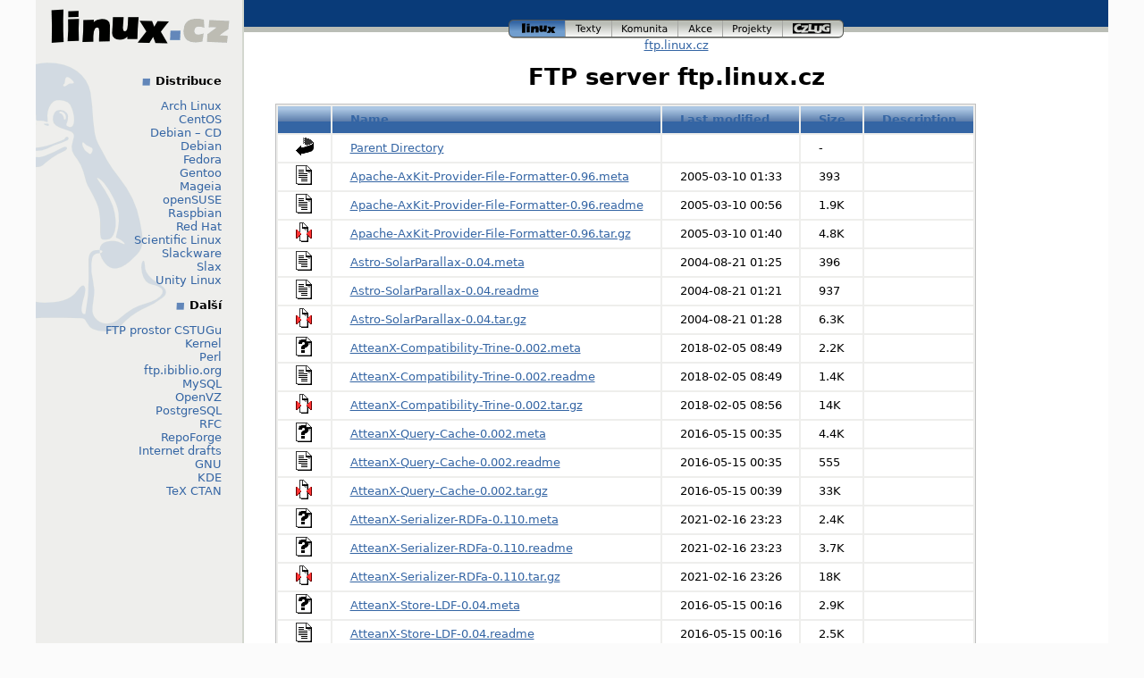

--- FILE ---
content_type: text/html;charset=UTF-8
request_url: https://ftp.linux.cz/pub/perl/modules/by-category/11_String_Lang_Text_Proc/XML/KJETILK/
body_size: 44339
content:
<!DOCTYPE html>
<html lang="cs">
<head>
    <title>ftp.linux.cz</title>
    <!-- Style FI -->
    <link rel="stylesheet" href="/http/css/linux.css" media="screen">
</head>

<body>

  <div id="page"><!-- * PAGE * -->
    <div id="header"><!-- HEADER -->

      <div id="logo"><!-- logo -->
        <a href="http://www.linux.cz/"><img src="/img/menu_linuxcz_200x40.gif" width="200" height="40" alt="Linux.cz" /></a>
        <!-- České stránky systému <a href="/co-je-to-linux">Linux</a> -->
      </div><!-- /logo -->

      <div id="navigace"><!-- navigace -->
        <a id="nav_linux" class="active" title="Úvodní stránka www.linux.cz" href="http://www.linux.cz/">linux<span></span></a>
        <a id="nav_texty" title="Texty a wiki články na linux.cz" href="http://www.linux.cz/texty/">texty<span></span></a>
        <a id="nav_komunita" title="Linuxová komunita v Česku" href="http://www.linux.cz/komunita/">komunita<span></span></a>
        <a id="nav_akce" title="Linové akce v Česku (veletrh, installfest, setkání)" href="http://www.linux.cz/akce/">akce<span></span></a>
        <a id="nav_projekty" title="Projekty provozované nebo podporované tímto serverem" href="http://www.linux.cz/projekty/">projekty<span></span></a>
        <a id="nav_czlug" title="České sdružení uživatelů operačního systému Linux" href="http://www.czlug.cz/">czlug<span></span></a>
      </div><!-- /navigace -->

      <div id="drobky"><!-- drobky -->
        <a href="/">ftp.linux.cz</a>
      </div><!-- /drobky -->

    </div>

    <div id="main"><!-- HLAVNI OBSAH -->

	<h1>FTP server ftp.linux.cz</h1>
<!-- KONEC top.tmpl -->
  <table id="indexlist">
   <tr class="indexhead"><th class="indexcolicon"><img src="/icons/blank.gif" alt="[ICO]" /></th><th class="indexcolname"><a href="?C=N;O=D">Name</a></th><th class="indexcollastmod"><a href="?C=M;O=A">Last modified</a></th><th class="indexcolsize"><a href="?C=S;O=A">Size</a></th><th class="indexcoldesc"><a href="?C=D;O=A">Description</a></th></tr>
   <tr class="even"><td class="indexcolicon"><img src="/icons/back.gif" alt="[PARENTDIR]" /></td><td class="indexcolname"><a href="/pub/perl/modules/by-category/11_String_Lang_Text_Proc/XML/">Parent Directory</a></td><td class="indexcollastmod">&nbsp;</td><td class="indexcolsize">  - </td><td class="indexcoldesc">&nbsp;</td></tr>
   <tr class="odd"><td class="indexcolicon"><img src="/icons/text.gif" alt="[TXT]" /></td><td class="indexcolname"><a href="Apache-AxKit-Provider-File-Formatter-0.96.meta">Apache-AxKit-Provider-File-Formatter-0.96.meta</a></td><td class="indexcollastmod">2005-03-10 01:33  </td><td class="indexcolsize">393 </td><td class="indexcoldesc">&nbsp;</td></tr>
   <tr class="even"><td class="indexcolicon"><img src="/icons/text.gif" alt="[TXT]" /></td><td class="indexcolname"><a href="Apache-AxKit-Provider-File-Formatter-0.96.readme">Apache-AxKit-Provider-File-Formatter-0.96.readme</a></td><td class="indexcollastmod">2005-03-10 00:56  </td><td class="indexcolsize">1.9K</td><td class="indexcoldesc">&nbsp;</td></tr>
   <tr class="odd"><td class="indexcolicon"><img src="/icons/compressed.gif" alt="[   ]" /></td><td class="indexcolname"><a href="Apache-AxKit-Provider-File-Formatter-0.96.tar.gz">Apache-AxKit-Provider-File-Formatter-0.96.tar.gz</a></td><td class="indexcollastmod">2005-03-10 01:40  </td><td class="indexcolsize">4.8K</td><td class="indexcoldesc">&nbsp;</td></tr>
   <tr class="even"><td class="indexcolicon"><img src="/icons/text.gif" alt="[TXT]" /></td><td class="indexcolname"><a href="Astro-SolarParallax-0.04.meta">Astro-SolarParallax-0.04.meta</a></td><td class="indexcollastmod">2004-08-21 01:25  </td><td class="indexcolsize">396 </td><td class="indexcoldesc">&nbsp;</td></tr>
   <tr class="odd"><td class="indexcolicon"><img src="/icons/text.gif" alt="[TXT]" /></td><td class="indexcolname"><a href="Astro-SolarParallax-0.04.readme">Astro-SolarParallax-0.04.readme</a></td><td class="indexcollastmod">2004-08-21 01:21  </td><td class="indexcolsize">937 </td><td class="indexcoldesc">&nbsp;</td></tr>
   <tr class="even"><td class="indexcolicon"><img src="/icons/compressed.gif" alt="[   ]" /></td><td class="indexcolname"><a href="Astro-SolarParallax-0.04.tar.gz">Astro-SolarParallax-0.04.tar.gz</a></td><td class="indexcollastmod">2004-08-21 01:28  </td><td class="indexcolsize">6.3K</td><td class="indexcoldesc">&nbsp;</td></tr>
   <tr class="odd"><td class="indexcolicon"><img src="/icons/unknown.gif" alt="[   ]" /></td><td class="indexcolname"><a href="AtteanX-Compatibility-Trine-0.002.meta">AtteanX-Compatibility-Trine-0.002.meta</a></td><td class="indexcollastmod">2018-02-05 08:49  </td><td class="indexcolsize">2.2K</td><td class="indexcoldesc">&nbsp;</td></tr>
   <tr class="even"><td class="indexcolicon"><img src="/icons/text.gif" alt="[TXT]" /></td><td class="indexcolname"><a href="AtteanX-Compatibility-Trine-0.002.readme">AtteanX-Compatibility-Trine-0.002.readme</a></td><td class="indexcollastmod">2018-02-05 08:49  </td><td class="indexcolsize">1.4K</td><td class="indexcoldesc">&nbsp;</td></tr>
   <tr class="odd"><td class="indexcolicon"><img src="/icons/compressed.gif" alt="[   ]" /></td><td class="indexcolname"><a href="AtteanX-Compatibility-Trine-0.002.tar.gz">AtteanX-Compatibility-Trine-0.002.tar.gz</a></td><td class="indexcollastmod">2018-02-05 08:56  </td><td class="indexcolsize"> 14K</td><td class="indexcoldesc">&nbsp;</td></tr>
   <tr class="even"><td class="indexcolicon"><img src="/icons/unknown.gif" alt="[   ]" /></td><td class="indexcolname"><a href="AtteanX-Query-Cache-0.002.meta">AtteanX-Query-Cache-0.002.meta</a></td><td class="indexcollastmod">2016-05-15 00:35  </td><td class="indexcolsize">4.4K</td><td class="indexcoldesc">&nbsp;</td></tr>
   <tr class="odd"><td class="indexcolicon"><img src="/icons/text.gif" alt="[TXT]" /></td><td class="indexcolname"><a href="AtteanX-Query-Cache-0.002.readme">AtteanX-Query-Cache-0.002.readme</a></td><td class="indexcollastmod">2016-05-15 00:35  </td><td class="indexcolsize">555 </td><td class="indexcoldesc">&nbsp;</td></tr>
   <tr class="even"><td class="indexcolicon"><img src="/icons/compressed.gif" alt="[   ]" /></td><td class="indexcolname"><a href="AtteanX-Query-Cache-0.002.tar.gz">AtteanX-Query-Cache-0.002.tar.gz</a></td><td class="indexcollastmod">2016-05-15 00:39  </td><td class="indexcolsize"> 33K</td><td class="indexcoldesc">&nbsp;</td></tr>
   <tr class="odd"><td class="indexcolicon"><img src="/icons/unknown.gif" alt="[   ]" /></td><td class="indexcolname"><a href="AtteanX-Serializer-RDFa-0.110.meta">AtteanX-Serializer-RDFa-0.110.meta</a></td><td class="indexcollastmod">2021-02-16 23:23  </td><td class="indexcolsize">2.4K</td><td class="indexcoldesc">&nbsp;</td></tr>
   <tr class="even"><td class="indexcolicon"><img src="/icons/unknown.gif" alt="[   ]" /></td><td class="indexcolname"><a href="AtteanX-Serializer-RDFa-0.110.readme">AtteanX-Serializer-RDFa-0.110.readme</a></td><td class="indexcollastmod">2021-02-16 23:23  </td><td class="indexcolsize">3.7K</td><td class="indexcoldesc">&nbsp;</td></tr>
   <tr class="odd"><td class="indexcolicon"><img src="/icons/compressed.gif" alt="[   ]" /></td><td class="indexcolname"><a href="AtteanX-Serializer-RDFa-0.110.tar.gz">AtteanX-Serializer-RDFa-0.110.tar.gz</a></td><td class="indexcollastmod">2021-02-16 23:26  </td><td class="indexcolsize"> 18K</td><td class="indexcoldesc">&nbsp;</td></tr>
   <tr class="even"><td class="indexcolicon"><img src="/icons/unknown.gif" alt="[   ]" /></td><td class="indexcolname"><a href="AtteanX-Store-LDF-0.04.meta">AtteanX-Store-LDF-0.04.meta</a></td><td class="indexcollastmod">2016-05-15 00:16  </td><td class="indexcolsize">2.9K</td><td class="indexcoldesc">&nbsp;</td></tr>
   <tr class="odd"><td class="indexcolicon"><img src="/icons/text.gif" alt="[TXT]" /></td><td class="indexcolname"><a href="AtteanX-Store-LDF-0.04.readme">AtteanX-Store-LDF-0.04.readme</a></td><td class="indexcollastmod">2016-05-15 00:16  </td><td class="indexcolsize">2.5K</td><td class="indexcoldesc">&nbsp;</td></tr>
   <tr class="even"><td class="indexcolicon"><img src="/icons/compressed.gif" alt="[   ]" /></td><td class="indexcolname"><a href="AtteanX-Store-LDF-0.04.tar.gz">AtteanX-Store-LDF-0.04.tar.gz</a></td><td class="indexcollastmod">2016-05-15 00:28  </td><td class="indexcolsize"> 21K</td><td class="indexcoldesc">&nbsp;</td></tr>
   <tr class="odd"><td class="indexcolicon"><img src="/icons/unknown.gif" alt="[   ]" /></td><td class="indexcolname"><a href="AtteanX-Store-SPARQL-0.012.meta">AtteanX-Store-SPARQL-0.012.meta</a></td><td class="indexcollastmod">2019-02-02 22:05  </td><td class="indexcolsize">3.2K</td><td class="indexcoldesc">&nbsp;</td></tr>
   <tr class="even"><td class="indexcolicon"><img src="/icons/text.gif" alt="[TXT]" /></td><td class="indexcolname"><a href="AtteanX-Store-SPARQL-0.012.readme">AtteanX-Store-SPARQL-0.012.readme</a></td><td class="indexcollastmod">2019-02-02 22:05  </td><td class="indexcolsize">2.1K</td><td class="indexcoldesc">&nbsp;</td></tr>
   <tr class="odd"><td class="indexcolicon"><img src="/icons/compressed.gif" alt="[   ]" /></td><td class="indexcolname"><a href="AtteanX-Store-SPARQL-0.012.tar.gz">AtteanX-Store-SPARQL-0.012.tar.gz</a></td><td class="indexcollastmod">2019-02-02 22:06  </td><td class="indexcolsize"> 20K</td><td class="indexcoldesc">&nbsp;</td></tr>
   <tr class="even"><td class="indexcolicon"><img src="/icons/unknown.gif" alt="[   ]" /></td><td class="indexcolname"><a href="AxKit-App-TABOO-0.52.meta">AxKit-App-TABOO-0.52.meta</a></td><td class="indexcollastmod">2007-12-01 14:19  </td><td class="indexcolsize">1.3K</td><td class="indexcoldesc">&nbsp;</td></tr>
   <tr class="odd"><td class="indexcolicon"><img src="/icons/text.gif" alt="[TXT]" /></td><td class="indexcolname"><a href="AxKit-App-TABOO-0.52.readme">AxKit-App-TABOO-0.52.readme</a></td><td class="indexcollastmod">2007-07-01 14:09  </td><td class="indexcolsize">6.5K</td><td class="indexcoldesc">&nbsp;</td></tr>
   <tr class="even"><td class="indexcolicon"><img src="/icons/compressed.gif" alt="[   ]" /></td><td class="indexcolname"><a href="AxKit-App-TABOO-0.52.tar.gz">AxKit-App-TABOO-0.52.tar.gz</a></td><td class="indexcollastmod">2007-12-01 14:26  </td><td class="indexcolsize"> 95K</td><td class="indexcoldesc">&nbsp;</td></tr>
   <tr class="odd"><td class="indexcolicon"><img src="/icons/text.gif" alt="[TXT]" /></td><td class="indexcolname"><a href="AxKit-XSP-BasicSession-0.22.meta">AxKit-XSP-BasicSession-0.22.meta</a></td><td class="indexcollastmod">2004-10-14 16:53  </td><td class="indexcolsize">602 </td><td class="indexcoldesc">&nbsp;</td></tr>
   <tr class="even"><td class="indexcolicon"><img src="/icons/text.gif" alt="[TXT]" /></td><td class="indexcolname"><a href="AxKit-XSP-BasicSession-0.22.readme">AxKit-XSP-BasicSession-0.22.readme</a></td><td class="indexcollastmod">2004-09-17 01:36  </td><td class="indexcolsize">1.1K</td><td class="indexcoldesc">&nbsp;</td></tr>
   <tr class="odd"><td class="indexcolicon"><img src="/icons/compressed.gif" alt="[   ]" /></td><td class="indexcolname"><a href="AxKit-XSP-BasicSession-0.22.tar.gz">AxKit-XSP-BasicSession-0.22.tar.gz</a></td><td class="indexcollastmod">2004-10-14 16:55  </td><td class="indexcolsize"> 14K</td><td class="indexcoldesc">&nbsp;</td></tr>
   <tr class="even"><td class="indexcolicon"><img src="/icons/compressed.gif" alt="[   ]" /></td><td class="indexcolname"><a href="AxKit-XSP-BasicSession-0.23_3.tar.gz">AxKit-XSP-BasicSession-0.23_3.tar.gz</a></td><td class="indexcollastmod">2005-04-29 03:48  </td><td class="indexcolsize"> 14K</td><td class="indexcoldesc">&nbsp;</td></tr>
   <tr class="odd"><td class="indexcolicon"><img src="/icons/unknown.gif" alt="[   ]" /></td><td class="indexcolname"><a href="AxKit-XSP-Sendmail-1.5.meta">AxKit-XSP-Sendmail-1.5.meta</a></td><td class="indexcollastmod">2005-04-17 22:47  </td><td class="indexcolsize">418 </td><td class="indexcoldesc">&nbsp;</td></tr>
   <tr class="even"><td class="indexcolicon"><img src="/icons/compressed.gif" alt="[   ]" /></td><td class="indexcolname"><a href="AxKit-XSP-Sendmail-1.5.tar.gz">AxKit-XSP-Sendmail-1.5.tar.gz</a></td><td class="indexcollastmod">2005-04-17 22:50  </td><td class="indexcolsize">5.0K</td><td class="indexcoldesc">&nbsp;</td></tr>
   <tr class="odd"><td class="indexcolicon"><img src="/icons/unknown.gif" alt="[   ]" /></td><td class="indexcolname"><a href="CHECKSUMS">CHECKSUMS</a></td><td class="indexcollastmod">2026-01-10 15:17  </td><td class="indexcolsize"> 28K</td><td class="indexcoldesc">&nbsp;</td></tr>
   <tr class="even"><td class="indexcolicon"><img src="/icons/unknown.gif" alt="[   ]" /></td><td class="indexcolname"><a href="Dist-Inkt-DOAP-0.110.meta">Dist-Inkt-DOAP-0.110.meta</a></td><td class="indexcollastmod">2018-03-07 15:08  </td><td class="indexcolsize">4.0K</td><td class="indexcoldesc">&nbsp;</td></tr>
   <tr class="odd"><td class="indexcolicon"><img src="/icons/text.gif" alt="[TXT]" /></td><td class="indexcolname"><a href="Dist-Inkt-DOAP-0.110.readme">Dist-Inkt-DOAP-0.110.readme</a></td><td class="indexcollastmod">2018-03-07 15:08  </td><td class="indexcolsize">1.8K</td><td class="indexcoldesc">&nbsp;</td></tr>
   <tr class="even"><td class="indexcolicon"><img src="/icons/compressed.gif" alt="[   ]" /></td><td class="indexcolname"><a href="Dist-Inkt-DOAP-0.110.tar.gz">Dist-Inkt-DOAP-0.110.tar.gz</a></td><td class="indexcollastmod">2018-03-07 15:14  </td><td class="indexcolsize"> 24K</td><td class="indexcoldesc">&nbsp;</td></tr>
   <tr class="odd"><td class="indexcolicon"><img src="/icons/unknown.gif" alt="[   ]" /></td><td class="indexcolname"><a href="Dist-Inkt-Profile-KJETILK-0.101.meta">Dist-Inkt-Profile-KJETILK-0.101.meta</a></td><td class="indexcollastmod">2018-03-08 02:32  </td><td class="indexcolsize">2.3K</td><td class="indexcoldesc">&nbsp;</td></tr>
   <tr class="even"><td class="indexcolicon"><img src="/icons/text.gif" alt="[TXT]" /></td><td class="indexcolname"><a href="Dist-Inkt-Profile-KJETILK-0.101.readme">Dist-Inkt-Profile-KJETILK-0.101.readme</a></td><td class="indexcollastmod">2018-03-08 02:32  </td><td class="indexcolsize">668 </td><td class="indexcoldesc">&nbsp;</td></tr>
   <tr class="odd"><td class="indexcolicon"><img src="/icons/compressed.gif" alt="[   ]" /></td><td class="indexcolname"><a href="Dist-Inkt-Profile-KJETILK-0.101.tar.gz">Dist-Inkt-Profile-KJETILK-0.101.tar.gz</a></td><td class="indexcollastmod">2018-03-08 02:33  </td><td class="indexcolsize"> 13K</td><td class="indexcoldesc">&nbsp;</td></tr>
   <tr class="even"><td class="indexcolicon"><img src="/icons/unknown.gif" alt="[   ]" /></td><td class="indexcolname"><a href="Dist-Inkt-Role-Git-0.001.meta">Dist-Inkt-Role-Git-0.001.meta</a></td><td class="indexcollastmod">2018-03-08 02:20  </td><td class="indexcolsize">1.9K</td><td class="indexcoldesc">&nbsp;</td></tr>
   <tr class="odd"><td class="indexcolicon"><img src="/icons/text.gif" alt="[TXT]" /></td><td class="indexcolname"><a href="Dist-Inkt-Role-Git-0.001.readme">Dist-Inkt-Role-Git-0.001.readme</a></td><td class="indexcollastmod">2018-03-08 02:20  </td><td class="indexcolsize">914 </td><td class="indexcoldesc">&nbsp;</td></tr>
   <tr class="even"><td class="indexcolicon"><img src="/icons/compressed.gif" alt="[   ]" /></td><td class="indexcolname"><a href="Dist-Inkt-Role-Git-0.001.tar.gz">Dist-Inkt-Role-Git-0.001.tar.gz</a></td><td class="indexcollastmod">2018-03-08 02:22  </td><td class="indexcolsize"> 13K</td><td class="indexcoldesc">&nbsp;</td></tr>
   <tr class="odd"><td class="indexcolicon"><img src="/icons/text.gif" alt="[TXT]" /></td><td class="indexcolname"><a href="Formatter-1.0.meta">Formatter-1.0.meta</a></td><td class="indexcollastmod">2010-04-06 21:06  </td><td class="indexcolsize">403 </td><td class="indexcoldesc">&nbsp;</td></tr>
   <tr class="even"><td class="indexcolicon"><img src="/icons/text.gif" alt="[TXT]" /></td><td class="indexcolname"><a href="Formatter-1.0.readme">Formatter-1.0.readme</a></td><td class="indexcollastmod">2010-04-06 21:02  </td><td class="indexcolsize">121 </td><td class="indexcoldesc">&nbsp;</td></tr>
   <tr class="odd"><td class="indexcolicon"><img src="/icons/compressed.gif" alt="[   ]" /></td><td class="indexcolname"><a href="Formatter-1.0.tar.gz">Formatter-1.0.tar.gz</a></td><td class="indexcollastmod">2010-04-06 21:07  </td><td class="indexcolsize">3.5K</td><td class="indexcoldesc">&nbsp;</td></tr>
   <tr class="even"><td class="indexcolicon"><img src="/icons/text.gif" alt="[TXT]" /></td><td class="indexcolname"><a href="Formatter-HTML-HTML-0.97.meta">Formatter-HTML-HTML-0.97.meta</a></td><td class="indexcollastmod">2005-11-19 23:33  </td><td class="indexcolsize">399 </td><td class="indexcoldesc">&nbsp;</td></tr>
   <tr class="odd"><td class="indexcolicon"><img src="/icons/text.gif" alt="[TXT]" /></td><td class="indexcolname"><a href="Formatter-HTML-HTML-0.97.readme">Formatter-HTML-HTML-0.97.readme</a></td><td class="indexcollastmod">2005-11-19 23:30  </td><td class="indexcolsize">1.5K</td><td class="indexcoldesc">&nbsp;</td></tr>
   <tr class="even"><td class="indexcolicon"><img src="/icons/compressed.gif" alt="[   ]" /></td><td class="indexcolname"><a href="Formatter-HTML-HTML-0.97.tar.gz">Formatter-HTML-HTML-0.97.tar.gz</a></td><td class="indexcollastmod">2005-11-19 22:35  </td><td class="indexcolsize">5.4K</td><td class="indexcoldesc">&nbsp;</td></tr>
   <tr class="odd"><td class="indexcolicon"><img src="/icons/text.gif" alt="[TXT]" /></td><td class="indexcolname"><a href="Formatter-HTML-Preformatted-0.95.meta">Formatter-HTML-Preformatted-0.95.meta</a></td><td class="indexcollastmod">2005-11-20 00:07  </td><td class="indexcolsize">375 </td><td class="indexcoldesc">&nbsp;</td></tr>
   <tr class="even"><td class="indexcolicon"><img src="/icons/text.gif" alt="[TXT]" /></td><td class="indexcolname"><a href="Formatter-HTML-Preformatted-0.95.readme">Formatter-HTML-Preformatted-0.95.readme</a></td><td class="indexcollastmod">2005-11-20 00:02  </td><td class="indexcolsize">1.1K</td><td class="indexcoldesc">&nbsp;</td></tr>
   <tr class="odd"><td class="indexcolicon"><img src="/icons/compressed.gif" alt="[   ]" /></td><td class="indexcolname"><a href="Formatter-HTML-Preformatted-0.95.tar.gz">Formatter-HTML-Preformatted-0.95.tar.gz</a></td><td class="indexcollastmod">2005-11-19 23:09  </td><td class="indexcolsize">4.6K</td><td class="indexcoldesc">&nbsp;</td></tr>
   <tr class="even"><td class="indexcolicon"><img src="/icons/unknown.gif" alt="[   ]" /></td><td class="indexcolname"><a href="Formatter-HTML-Textile-1.02.meta">Formatter-HTML-Textile-1.02.meta</a></td><td class="indexcollastmod">2010-04-06 21:12  </td><td class="indexcolsize">501 </td><td class="indexcoldesc">&nbsp;</td></tr>
   <tr class="odd"><td class="indexcolicon"><img src="/icons/text.gif" alt="[TXT]" /></td><td class="indexcolname"><a href="Formatter-HTML-Textile-1.02.readme">Formatter-HTML-Textile-1.02.readme</a></td><td class="indexcollastmod">2009-11-12 22:37  </td><td class="indexcolsize">1.9K</td><td class="indexcoldesc">&nbsp;</td></tr>
   <tr class="even"><td class="indexcolicon"><img src="/icons/compressed.gif" alt="[   ]" /></td><td class="indexcolname"><a href="Formatter-HTML-Textile-1.02.tar.gz">Formatter-HTML-Textile-1.02.tar.gz</a></td><td class="indexcollastmod">2010-04-06 21:13  </td><td class="indexcolsize">3.9K</td><td class="indexcoldesc">&nbsp;</td></tr>
   <tr class="odd"><td class="indexcolicon"><img src="/icons/unknown.gif" alt="[   ]" /></td><td class="indexcolname"><a href="LWP-UserAgent-CHICaching-0.04.meta">LWP-UserAgent-CHICaching-0.04.meta</a></td><td class="indexcollastmod">2016-03-07 11:30  </td><td class="indexcolsize">2.7K</td><td class="indexcoldesc">&nbsp;</td></tr>
   <tr class="even"><td class="indexcolicon"><img src="/icons/text.gif" alt="[TXT]" /></td><td class="indexcolname"><a href="LWP-UserAgent-CHICaching-0.04.readme">LWP-UserAgent-CHICaching-0.04.readme</a></td><td class="indexcollastmod">2016-03-07 11:30  </td><td class="indexcolsize">2.0K</td><td class="indexcoldesc">&nbsp;</td></tr>
   <tr class="odd"><td class="indexcolicon"><img src="/icons/compressed.gif" alt="[   ]" /></td><td class="indexcolname"><a href="LWP-UserAgent-CHICaching-0.04.tar.gz">LWP-UserAgent-CHICaching-0.04.tar.gz</a></td><td class="indexcollastmod">2016-03-07 11:32  </td><td class="indexcolsize"> 20K</td><td class="indexcoldesc">&nbsp;</td></tr>
   <tr class="even"><td class="indexcolicon"><img src="/icons/text.gif" alt="[TXT]" /></td><td class="indexcolname"><a href="No-Giro-0.21.meta">No-Giro-0.21.meta</a></td><td class="indexcollastmod">2004-08-21 01:00  </td><td class="indexcolsize">340 </td><td class="indexcoldesc">&nbsp;</td></tr>
   <tr class="odd"><td class="indexcolicon"><img src="/icons/text.gif" alt="[TXT]" /></td><td class="indexcolname"><a href="No-Giro-0.21.readme">No-Giro-0.21.readme</a></td><td class="indexcollastmod">2004-06-09 23:39  </td><td class="indexcolsize">1.2K</td><td class="indexcoldesc">&nbsp;</td></tr>
   <tr class="even"><td class="indexcolicon"><img src="/icons/compressed.gif" alt="[   ]" /></td><td class="indexcolname"><a href="No-Giro-0.21.tar.gz">No-Giro-0.21.tar.gz</a></td><td class="indexcollastmod">2004-08-21 01:09  </td><td class="indexcolsize">5.7K</td><td class="indexcoldesc">&nbsp;</td></tr>
   <tr class="odd"><td class="indexcolicon"><img src="/icons/text.gif" alt="[TXT]" /></td><td class="indexcolname"><a href="No-OCRData-0.93.readme">No-OCRData-0.93.readme</a></td><td class="indexcollastmod">2003-07-31 19:03  </td><td class="indexcolsize">571 </td><td class="indexcoldesc">&nbsp;</td></tr>
   <tr class="even"><td class="indexcolicon"><img src="/icons/compressed.gif" alt="[   ]" /></td><td class="indexcolname"><a href="No-OCRData-0.93.tar.gz">No-OCRData-0.93.tar.gz</a></td><td class="indexcollastmod">2003-09-01 10:54  </td><td class="indexcolsize">5.3K</td><td class="indexcoldesc">&nbsp;</td></tr>
   <tr class="odd"><td class="indexcolicon"><img src="/icons/unknown.gif" alt="[   ]" /></td><td class="indexcolname"><a href="RDF-DOAP-0.100.meta">RDF-DOAP-0.100.meta</a></td><td class="indexcollastmod">2017-12-21 22:16  </td><td class="indexcolsize">4.8K</td><td class="indexcoldesc">&nbsp;</td></tr>
   <tr class="even"><td class="indexcolicon"><img src="/icons/text.gif" alt="[TXT]" /></td><td class="indexcolname"><a href="RDF-DOAP-0.100.readme">RDF-DOAP-0.100.readme</a></td><td class="indexcollastmod">2017-12-21 22:16  </td><td class="indexcolsize">3.4K</td><td class="indexcoldesc">&nbsp;</td></tr>
   <tr class="odd"><td class="indexcolicon"><img src="/icons/compressed.gif" alt="[   ]" /></td><td class="indexcolname"><a href="RDF-DOAP-0.100.tar.gz">RDF-DOAP-0.100.tar.gz</a></td><td class="indexcollastmod">2017-12-21 22:22  </td><td class="indexcolsize"> 28K</td><td class="indexcoldesc">&nbsp;</td></tr>
   <tr class="even"><td class="indexcolicon"><img src="/icons/unknown.gif" alt="[   ]" /></td><td class="indexcolname"><a href="RDF-Generator-HTTP-0.003.meta">RDF-Generator-HTTP-0.003.meta</a></td><td class="indexcollastmod">2014-12-15 23:44  </td><td class="indexcolsize">2.1K</td><td class="indexcoldesc">&nbsp;</td></tr>
   <tr class="odd"><td class="indexcolicon"><img src="/icons/text.gif" alt="[TXT]" /></td><td class="indexcolname"><a href="RDF-Generator-HTTP-0.003.readme">RDF-Generator-HTTP-0.003.readme</a></td><td class="indexcollastmod">2014-12-15 23:44  </td><td class="indexcolsize">6.6K</td><td class="indexcoldesc">&nbsp;</td></tr>
   <tr class="even"><td class="indexcolicon"><img src="/icons/compressed.gif" alt="[   ]" /></td><td class="indexcolname"><a href="RDF-Generator-HTTP-0.003.tar.gz">RDF-Generator-HTTP-0.003.tar.gz</a></td><td class="indexcollastmod">2014-12-15 23:46  </td><td class="indexcolsize"> 21K</td><td class="indexcoldesc">&nbsp;</td></tr>
   <tr class="odd"><td class="indexcolicon"><img src="/icons/unknown.gif" alt="[   ]" /></td><td class="indexcolname"><a href="RDF-Generator-Void-0.16.meta">RDF-Generator-Void-0.16.meta</a></td><td class="indexcollastmod">2016-02-15 00:25  </td><td class="indexcolsize">2.6K</td><td class="indexcoldesc">&nbsp;</td></tr>
   <tr class="even"><td class="indexcolicon"><img src="/icons/text.gif" alt="[TXT]" /></td><td class="indexcolname"><a href="RDF-Generator-Void-0.16.readme">RDF-Generator-Void-0.16.readme</a></td><td class="indexcollastmod">2016-02-15 00:25  </td><td class="indexcolsize">5.9K</td><td class="indexcoldesc">&nbsp;</td></tr>
   <tr class="odd"><td class="indexcolicon"><img src="/icons/compressed.gif" alt="[   ]" /></td><td class="indexcolname"><a href="RDF-Generator-Void-0.16.tar.gz">RDF-Generator-Void-0.16.tar.gz</a></td><td class="indexcollastmod">2016-02-15 00:27  </td><td class="indexcolsize"> 70K</td><td class="indexcoldesc">&nbsp;</td></tr>
   <tr class="even"><td class="indexcolicon"><img src="/icons/text.gif" alt="[TXT]" /></td><td class="indexcolname"><a href="RDF-Helper-Properties-0.24.meta">RDF-Helper-Properties-0.24.meta</a></td><td class="indexcollastmod">2016-12-29 00:32  </td><td class="indexcolsize">847 </td><td class="indexcoldesc">&nbsp;</td></tr>
   <tr class="odd"><td class="indexcolicon"><img src="/icons/text.gif" alt="[TXT]" /></td><td class="indexcolname"><a href="RDF-Helper-Properties-0.24.readme">RDF-Helper-Properties-0.24.readme</a></td><td class="indexcollastmod">2016-12-29 00:32  </td><td class="indexcolsize">2.1K</td><td class="indexcoldesc">&nbsp;</td></tr>
   <tr class="even"><td class="indexcolicon"><img src="/icons/compressed.gif" alt="[   ]" /></td><td class="indexcolname"><a href="RDF-Helper-Properties-0.24.tar.gz">RDF-Helper-Properties-0.24.tar.gz</a></td><td class="indexcollastmod">2016-12-29 00:44  </td><td class="indexcolsize"> 28K</td><td class="indexcoldesc">&nbsp;</td></tr>
   <tr class="odd"><td class="indexcolicon"><img src="/icons/unknown.gif" alt="[   ]" /></td><td class="indexcolname"><a href="RDF-LinkedData-1.940.meta">RDF-LinkedData-1.940.meta</a></td><td class="indexcollastmod">2018-02-12 11:53  </td><td class="indexcolsize">3.7K</td><td class="indexcoldesc">&nbsp;</td></tr>
   <tr class="even"><td class="indexcolicon"><img src="/icons/text.gif" alt="[TXT]" /></td><td class="indexcolname"><a href="RDF-LinkedData-1.940.readme">RDF-LinkedData-1.940.readme</a></td><td class="indexcollastmod">2018-02-12 11:53  </td><td class="indexcolsize">7.3K</td><td class="indexcoldesc">&nbsp;</td></tr>
   <tr class="odd"><td class="indexcolicon"><img src="/icons/compressed.gif" alt="[   ]" /></td><td class="indexcolname"><a href="RDF-LinkedData-1.940.tar.gz">RDF-LinkedData-1.940.tar.gz</a></td><td class="indexcollastmod">2018-02-12 11:58  </td><td class="indexcolsize"> 50K</td><td class="indexcoldesc">&nbsp;</td></tr>
   <tr class="even"><td class="indexcolicon"><img src="/icons/unknown.gif" alt="[   ]" /></td><td class="indexcolname"><a href="RDF-LinkedData-RWHypermedia-0.002.meta">RDF-LinkedData-RWHypermedia-0.002.meta</a></td><td class="indexcollastmod">2018-01-17 16:04  </td><td class="indexcolsize">2.5K</td><td class="indexcoldesc">&nbsp;</td></tr>
   <tr class="odd"><td class="indexcolicon"><img src="/icons/text.gif" alt="[TXT]" /></td><td class="indexcolname"><a href="RDF-LinkedData-RWHypermedia-0.002.readme">RDF-LinkedData-RWHypermedia-0.002.readme</a></td><td class="indexcollastmod">2018-01-17 16:04  </td><td class="indexcolsize">4.5K</td><td class="indexcoldesc">&nbsp;</td></tr>
   <tr class="even"><td class="indexcolicon"><img src="/icons/compressed.gif" alt="[   ]" /></td><td class="indexcolname"><a href="RDF-LinkedData-RWHypermedia-0.002.tar.gz">RDF-LinkedData-RWHypermedia-0.002.tar.gz</a></td><td class="indexcollastmod">2018-01-17 16:06  </td><td class="indexcolsize"> 26K</td><td class="indexcoldesc">&nbsp;</td></tr>
   <tr class="odd"><td class="indexcolicon"><img src="/icons/unknown.gif" alt="[   ]" /></td><td class="indexcolname"><a href="RDF-NS-Curated-1.006.meta">RDF-NS-Curated-1.006.meta</a></td><td class="indexcollastmod">2023-08-23 17:26  </td><td class="indexcolsize">2.0K</td><td class="indexcoldesc">&nbsp;</td></tr>
   <tr class="even"><td class="indexcolicon"><img src="/icons/text.gif" alt="[TXT]" /></td><td class="indexcolname"><a href="RDF-NS-Curated-1.006.readme">RDF-NS-Curated-1.006.readme</a></td><td class="indexcollastmod">2023-08-23 17:26  </td><td class="indexcolsize">2.2K</td><td class="indexcoldesc">&nbsp;</td></tr>
   <tr class="odd"><td class="indexcolicon"><img src="/icons/compressed.gif" alt="[   ]" /></td><td class="indexcolname"><a href="RDF-NS-Curated-1.006.tar.gz">RDF-NS-Curated-1.006.tar.gz</a></td><td class="indexcollastmod">2023-08-23 17:29  </td><td class="indexcolsize"> 17K</td><td class="indexcoldesc">&nbsp;</td></tr>
   <tr class="even"><td class="indexcolicon"><img src="/icons/unknown.gif" alt="[   ]" /></td><td class="indexcolname"><a href="RDF-RDFa-Generator-0.204.meta">RDF-RDFa-Generator-0.204.meta</a></td><td class="indexcollastmod">2024-02-22 16:28  </td><td class="indexcolsize">3.1K</td><td class="indexcoldesc">&nbsp;</td></tr>
   <tr class="odd"><td class="indexcolicon"><img src="/icons/text.gif" alt="[TXT]" /></td><td class="indexcolname"><a href="RDF-RDFa-Generator-0.204.readme">RDF-RDFa-Generator-0.204.readme</a></td><td class="indexcollastmod">2024-02-22 16:28  </td><td class="indexcolsize">6.8K</td><td class="indexcoldesc">&nbsp;</td></tr>
   <tr class="even"><td class="indexcolicon"><img src="/icons/compressed.gif" alt="[   ]" /></td><td class="indexcolname"><a href="RDF-RDFa-Generator-0.204.tar.gz">RDF-RDFa-Generator-0.204.tar.gz</a></td><td class="indexcollastmod">2024-02-22 16:29  </td><td class="indexcolsize"> 34K</td><td class="indexcoldesc">&nbsp;</td></tr>
   <tr class="odd"><td class="indexcolicon"><img src="/icons/unknown.gif" alt="[   ]" /></td><td class="indexcolname"><a href="RDF-RDFa-Template-0.05.meta">RDF-RDFa-Template-0.05.meta</a></td><td class="indexcollastmod">2010-04-22 00:32  </td><td class="indexcolsize">1.1K</td><td class="indexcoldesc">&nbsp;</td></tr>
   <tr class="even"><td class="indexcolicon"><img src="/icons/text.gif" alt="[TXT]" /></td><td class="indexcolname"><a href="RDF-RDFa-Template-0.05.readme">RDF-RDFa-Template-0.05.readme</a></td><td class="indexcollastmod">2010-04-22 00:05  </td><td class="indexcolsize">2.6K</td><td class="indexcoldesc">&nbsp;</td></tr>
   <tr class="odd"><td class="indexcolicon"><img src="/icons/compressed.gif" alt="[   ]" /></td><td class="indexcolname"><a href="RDF-RDFa-Template-0.05.tar.gz">RDF-RDFa-Template-0.05.tar.gz</a></td><td class="indexcollastmod">2010-04-22 00:35  </td><td class="indexcolsize"> 32K</td><td class="indexcoldesc">&nbsp;</td></tr>
   <tr class="even"><td class="indexcolicon"><img src="/icons/unknown.gif" alt="[   ]" /></td><td class="indexcolname"><a href="RDF-Scutter-0.1.meta">RDF-Scutter-0.1.meta</a></td><td class="indexcollastmod">2005-11-01 01:56  </td><td class="indexcolsize">385 </td><td class="indexcoldesc">&nbsp;</td></tr>
   <tr class="odd"><td class="indexcolicon"><img src="/icons/unknown.gif" alt="[   ]" /></td><td class="indexcolname"><a href="RDF-Scutter-0.1.readme">RDF-Scutter-0.1.readme</a></td><td class="indexcollastmod">2005-11-01 01:51  </td><td class="indexcolsize">1.7K</td><td class="indexcoldesc">&nbsp;</td></tr>
   <tr class="even"><td class="indexcolicon"><img src="/icons/compressed.gif" alt="[   ]" /></td><td class="indexcolname"><a href="RDF-Scutter-0.1.tar.gz">RDF-Scutter-0.1.tar.gz</a></td><td class="indexcollastmod">2005-11-01 02:00  </td><td class="indexcolsize">8.4K</td><td class="indexcoldesc">&nbsp;</td></tr>
   <tr class="odd"><td class="indexcolicon"><img src="/icons/unknown.gif" alt="[   ]" /></td><td class="indexcolname"><a href="RDF-Trine-Node-Literal-XML-0.16.meta">RDF-Trine-Node-Literal-XML-0.16.meta</a></td><td class="indexcollastmod">2011-03-04 22:24  </td><td class="indexcolsize">836 </td><td class="indexcoldesc">&nbsp;</td></tr>
   <tr class="even"><td class="indexcolicon"><img src="/icons/text.gif" alt="[TXT]" /></td><td class="indexcolname"><a href="RDF-Trine-Node-Literal-XML-0.16.readme">RDF-Trine-Node-Literal-XML-0.16.readme</a></td><td class="indexcollastmod">2011-03-04 22:24  </td><td class="indexcolsize">1.7K</td><td class="indexcoldesc">&nbsp;</td></tr>
   <tr class="odd"><td class="indexcolicon"><img src="/icons/compressed.gif" alt="[   ]" /></td><td class="indexcolname"><a href="RDF-Trine-Node-Literal-XML-0.16.tar.gz">RDF-Trine-Node-Literal-XML-0.16.tar.gz</a></td><td class="indexcollastmod">2011-03-04 22:28  </td><td class="indexcolsize"> 25K</td><td class="indexcoldesc">&nbsp;</td></tr>
   <tr class="even"><td class="indexcolicon"><img src="/icons/unknown.gif" alt="[   ]" /></td><td class="indexcolname"><a href="RDF-Trine-Serializer-RDFa-0.101.meta">RDF-Trine-Serializer-RDFa-0.101.meta</a></td><td class="indexcollastmod">2019-02-21 23:33  </td><td class="indexcolsize">2.3K</td><td class="indexcoldesc">&nbsp;</td></tr>
   <tr class="odd"><td class="indexcolicon"><img src="/icons/text.gif" alt="[TXT]" /></td><td class="indexcolname"><a href="RDF-Trine-Serializer-RDFa-0.101.readme">RDF-Trine-Serializer-RDFa-0.101.readme</a></td><td class="indexcollastmod">2019-02-21 23:33  </td><td class="indexcolsize">2.6K</td><td class="indexcoldesc">&nbsp;</td></tr>
   <tr class="even"><td class="indexcolicon"><img src="/icons/compressed.gif" alt="[   ]" /></td><td class="indexcolname"><a href="RDF-Trine-Serializer-RDFa-0.101.tar.gz">RDF-Trine-Serializer-RDFa-0.101.tar.gz</a></td><td class="indexcollastmod">2019-02-21 23:41  </td><td class="indexcolsize"> 16K</td><td class="indexcoldesc">&nbsp;</td></tr>
   <tr class="odd"><td class="indexcolicon"><img src="/icons/unknown.gif" alt="[   ]" /></td><td class="indexcolname"><a href="RDF-Trine-Store-File-0.1.meta">RDF-Trine-Store-File-0.1.meta</a></td><td class="indexcollastmod">2011-12-22 23:22  </td><td class="indexcolsize">952 </td><td class="indexcoldesc">&nbsp;</td></tr>
   <tr class="even"><td class="indexcolicon"><img src="/icons/unknown.gif" alt="[   ]" /></td><td class="indexcolname"><a href="RDF-Trine-Store-File-0.1.readme">RDF-Trine-Store-File-0.1.readme</a></td><td class="indexcollastmod">2011-12-22 23:22  </td><td class="indexcolsize">6.2K</td><td class="indexcoldesc">&nbsp;</td></tr>
   <tr class="odd"><td class="indexcolicon"><img src="/icons/compressed.gif" alt="[   ]" /></td><td class="indexcolname"><a href="RDF-Trine-Store-File-0.1.tar.gz">RDF-Trine-Store-File-0.1.tar.gz</a></td><td class="indexcollastmod">2011-12-22 23:24  </td><td class="indexcolsize"> 28K</td><td class="indexcoldesc">&nbsp;</td></tr>
   <tr class="even"><td class="indexcolicon"><img src="/icons/compressed.gif" alt="[   ]" /></td><td class="indexcolname"><a href="RDF-Trine-Store-File-0.11_2.tar.gz">RDF-Trine-Store-File-0.11_2.tar.gz</a></td><td class="indexcollastmod">2014-11-20 14:40  </td><td class="indexcolsize"> 22K</td><td class="indexcoldesc">&nbsp;</td></tr>
   <tr class="odd"><td class="indexcolicon"><img src="/icons/unknown.gif" alt="[   ]" /></td><td class="indexcolname"><a href="RDF-TrineX-Compatibility-Attean-0.100.meta">RDF-TrineX-Compatibility-Attean-0.100.meta</a></td><td class="indexcollastmod">2018-01-31 10:31  </td><td class="indexcolsize">2.4K</td><td class="indexcoldesc">&nbsp;</td></tr>
   <tr class="even"><td class="indexcolicon"><img src="/icons/text.gif" alt="[TXT]" /></td><td class="indexcolname"><a href="RDF-TrineX-Compatibility-Attean-0.100.readme">RDF-TrineX-Compatibility-Attean-0.100.readme</a></td><td class="indexcollastmod">2018-01-31 10:31  </td><td class="indexcolsize">2.1K</td><td class="indexcoldesc">&nbsp;</td></tr>
   <tr class="odd"><td class="indexcolicon"><img src="/icons/compressed.gif" alt="[   ]" /></td><td class="indexcolname"><a href="RDF-TrineX-Compatibility-Attean-0.100.tar.gz">RDF-TrineX-Compatibility-Attean-0.100.tar.gz</a></td><td class="indexcollastmod">2018-01-31 10:34  </td><td class="indexcolsize"> 15K</td><td class="indexcoldesc">&nbsp;</td></tr>
   <tr class="even"><td class="indexcolicon"><img src="/icons/text.gif" alt="[TXT]" /></td><td class="indexcolname"><a href="TAP-Formatter-EARL-0.001.meta">TAP-Formatter-EARL-0.001.meta</a></td><td class="indexcollastmod">2019-10-17 16:56  </td><td class="indexcolsize">2.4K</td><td class="indexcoldesc">&nbsp;</td></tr>
   <tr class="odd"><td class="indexcolicon"><img src="/icons/text.gif" alt="[TXT]" /></td><td class="indexcolname"><a href="TAP-Formatter-EARL-0.001.readme">TAP-Formatter-EARL-0.001.readme</a></td><td class="indexcollastmod">2019-10-17 16:56  </td><td class="indexcolsize">3.4K</td><td class="indexcoldesc">&nbsp;</td></tr>
   <tr class="even"><td class="indexcolicon"><img src="/icons/compressed.gif" alt="[   ]" /></td><td class="indexcolname"><a href="TAP-Formatter-EARL-0.001.tar.gz">TAP-Formatter-EARL-0.001.tar.gz</a></td><td class="indexcollastmod">2019-10-17 22:07  </td><td class="indexcolsize"> 12K</td><td class="indexcoldesc">&nbsp;</td></tr>
   <tr class="odd"><td class="indexcolicon"><img src="/icons/unknown.gif" alt="[   ]" /></td><td class="indexcolname"><a href="Test-FITesque-RDF-0.10.meta">Test-FITesque-RDF-0.10.meta</a></td><td class="indexcollastmod">2024-01-13 01:06  </td><td class="indexcolsize">2.5K</td><td class="indexcoldesc">&nbsp;</td></tr>
   <tr class="even"><td class="indexcolicon"><img src="/icons/text.gif" alt="[TXT]" /></td><td class="indexcolname"><a href="Test-FITesque-RDF-0.10.readme">Test-FITesque-RDF-0.10.readme</a></td><td class="indexcollastmod">2024-01-13 01:06  </td><td class="indexcolsize"> 13K</td><td class="indexcoldesc">&nbsp;</td></tr>
   <tr class="odd"><td class="indexcolicon"><img src="/icons/compressed.gif" alt="[   ]" /></td><td class="indexcolname"><a href="Test-FITesque-RDF-0.10.tar.gz">Test-FITesque-RDF-0.10.tar.gz</a></td><td class="indexcollastmod">2024-01-13 01:11  </td><td class="indexcolsize"> 28K</td><td class="indexcoldesc">&nbsp;</td></tr>
   <tr class="even"><td class="indexcolicon"><img src="/icons/unknown.gif" alt="[   ]" /></td><td class="indexcolname"><a href="Test-RDF-1.22.meta">Test-RDF-1.22.meta</a></td><td class="indexcollastmod">2017-09-01 23:50  </td><td class="indexcolsize">1.8K</td><td class="indexcoldesc">&nbsp;</td></tr>
   <tr class="odd"><td class="indexcolicon"><img src="/icons/text.gif" alt="[TXT]" /></td><td class="indexcolname"><a href="Test-RDF-1.22.readme">Test-RDF-1.22.readme</a></td><td class="indexcollastmod">2017-09-01 23:50  </td><td class="indexcolsize">6.4K</td><td class="indexcoldesc">&nbsp;</td></tr>
   <tr class="even"><td class="indexcolicon"><img src="/icons/compressed.gif" alt="[   ]" /></td><td class="indexcolname"><a href="Test-RDF-1.22.tar.gz">Test-RDF-1.22.tar.gz</a></td><td class="indexcollastmod">2017-09-01 23:57  </td><td class="indexcolsize"> 24K</td><td class="indexcoldesc">&nbsp;</td></tr>
   <tr class="odd"><td class="indexcolicon"><img src="/icons/unknown.gif" alt="[   ]" /></td><td class="indexcolname"><a href="URI-NamespaceMap-1.12.meta">URI-NamespaceMap-1.12.meta</a></td><td class="indexcollastmod">2024-01-11 23:57  </td><td class="indexcolsize">3.0K</td><td class="indexcoldesc">&nbsp;</td></tr>
   <tr class="even"><td class="indexcolicon"><img src="/icons/unknown.gif" alt="[   ]" /></td><td class="indexcolname"><a href="URI-NamespaceMap-1.12.readme">URI-NamespaceMap-1.12.readme</a></td><td class="indexcollastmod">2024-01-11 23:57  </td><td class="indexcolsize">4.3K</td><td class="indexcoldesc">&nbsp;</td></tr>
   <tr class="odd"><td class="indexcolicon"><img src="/icons/compressed.gif" alt="[   ]" /></td><td class="indexcolname"><a href="URI-NamespaceMap-1.12.tar.gz">URI-NamespaceMap-1.12.tar.gz</a></td><td class="indexcollastmod">2024-01-12 00:11  </td><td class="indexcolsize"> 29K</td><td class="indexcoldesc">&nbsp;</td></tr>
   <tr class="even"><td class="indexcolicon"><img src="/icons/unknown.gif" alt="[   ]" /></td><td class="indexcolname"><a href="Web-Solid-Test-0.021.meta">Web-Solid-Test-0.021.meta</a></td><td class="indexcollastmod">2020-03-20 23:09  </td><td class="indexcolsize">2.7K</td><td class="indexcoldesc">&nbsp;</td></tr>
   <tr class="odd"><td class="indexcolicon"><img src="/icons/text.gif" alt="[TXT]" /></td><td class="indexcolname"><a href="Web-Solid-Test-0.021.readme">Web-Solid-Test-0.021.readme</a></td><td class="indexcollastmod">2020-03-20 23:09  </td><td class="indexcolsize">2.4K</td><td class="indexcoldesc">&nbsp;</td></tr>
   <tr class="even"><td class="indexcolicon"><img src="/icons/compressed.gif" alt="[   ]" /></td><td class="indexcolname"><a href="Web-Solid-Test-0.021.tar.gz">Web-Solid-Test-0.021.tar.gz</a></td><td class="indexcollastmod">2020-03-20 23:18  </td><td class="indexcolsize"> 20K</td><td class="indexcoldesc">&nbsp;</td></tr>
   <tr class="odd"><td class="indexcolicon"><img src="/icons/unknown.gif" alt="[   ]" /></td><td class="indexcolname"><a href="XML-FOAFKnows-FromvCard-0.6.meta">XML-FOAFKnows-FromvCard-0.6.meta</a></td><td class="indexcollastmod">2005-11-19 23:51  </td><td class="indexcolsize">480 </td><td class="indexcoldesc">&nbsp;</td></tr>
   <tr class="even"><td class="indexcolicon"><img src="/icons/unknown.gif" alt="[   ]" /></td><td class="indexcolname"><a href="XML-FOAFKnows-FromvCard-0.6.readme">XML-FOAFKnows-FromvCard-0.6.readme</a></td><td class="indexcollastmod">2005-11-19 23:46  </td><td class="indexcolsize">2.7K</td><td class="indexcoldesc">&nbsp;</td></tr>
   <tr class="odd"><td class="indexcolicon"><img src="/icons/compressed.gif" alt="[   ]" /></td><td class="indexcolname"><a href="XML-FOAFKnows-FromvCard-0.6.tar.gz">XML-FOAFKnows-FromvCard-0.6.tar.gz</a></td><td class="indexcollastmod">2005-11-19 22:53  </td><td class="indexcolsize">9.4K</td><td class="indexcoldesc">&nbsp;</td></tr>
</table>
<!-- zacatek bottom.tmpl -->
    </div><!-- /HLAVNI OBSAH -->

    <div id="menu"><!-- MENU VLEVO -->

      <div id="hledani"><!-- hledani -->
<!-- zatim ne
      <form action="/search" method="get">
        <p id="search_input">
          <input id="search_text" name="q" type="text" value="" />
          <input id="search_button" type="image" src="/img/tango/22x22/system-search-menu.png" value="Hledej" />
        </p>
      </form>
      <a href="/search">Pokročilé hledání</a>
zatim ne -->
      </div><!-- /hledani -->

      <h4>Distribuce</h4>
      <p>
	<a href="/pub/linux/arch/">Arch Linux</a><br />
	<a href="/pub/linux/centos/">CentOS</a><br />
	
	<a href="/pub/linux/debian-cd/">Debian – CD</a><br />
	<a href="/pub/linux/debian/">Debian</a><br />
	
	<a href="/pub/linux/fedora/linux/">Fedora</a><br />
	
	<a href="/pub/linux/gentoo/">Gentoo</a><br />
	
	<a href="/pub/linux/mageia/">Mageia</a><br />
	
	<a href="/pub/linux/opensuse/">openSUSE</a><br />
	
	<a href="/pub/linux/raspbian/">Raspbian</a><br />
	
	<a href="/pub/linux/redhat/">Red Hat</a><br />
	
	<a href="/pub/linux/scientific/">Scientific Linux</a><br />
	<a href="/pub/linux/slackware/">Slackware</a><br />
	<a href="/pub/linux/slax/">Slax</a><br />
	<a href="/pub/linux/unity-linux/">Unity Linux</a><br />

      </p>

      <h4>Další</h4>
      <p>
	<a href="/pub/tex/local/">FTP prostor CSTUGu</a><br />
	
	<a href="/pub/linux/kernel/">Kernel</a><br />
	<a href="/pub/perl/">Perl</a><br />
	<a href="/pub/linux/ftp.ibiblio.org/">ftp.ibiblio.org</a><br />
	<a href="/pub/mysql/">MySQL</a><br />
	
	<a href="/pub/linux/openvz/">OpenVZ</a><br />

	<a href="/pub/postgresql/">PostgreSQL</a><br />
	<a href="/pub/rfc/">RFC</a><br />

	<a href="/pub/linux/repoforge/">RepoForge</a><br />

	<a href="/pub/internet-drafts/">Internet drafts</a><br />
	<a href="/pub/gnu/">GNU</a><br />
	<a href="/pub/kde/">KDE</a><br />
	<a href="/pub/tex/CTAN/">TeX CTAN</a><br />
      </p>
    </div><!-- /MENU VLEVO-->
    
    <div id="footer"><!-- FOOTER -->
      <div id="paticka_menu">
        <a id="design_klokan" href="http://www.klokan.cz/">Design by Klokan<span></span></a> <a href="mailto:ftp-admin@fi.muni.cz">správci</a> <a href="http://www.linux.cz/stats/">o serveru</a>
      </div>

      <div id="paticka_copyright">
        Copyright © CZLUG
      </div>
    </div><!-- /FOOTER -->

  </div><!-- * /PAGE * -->
</body>
</html>
